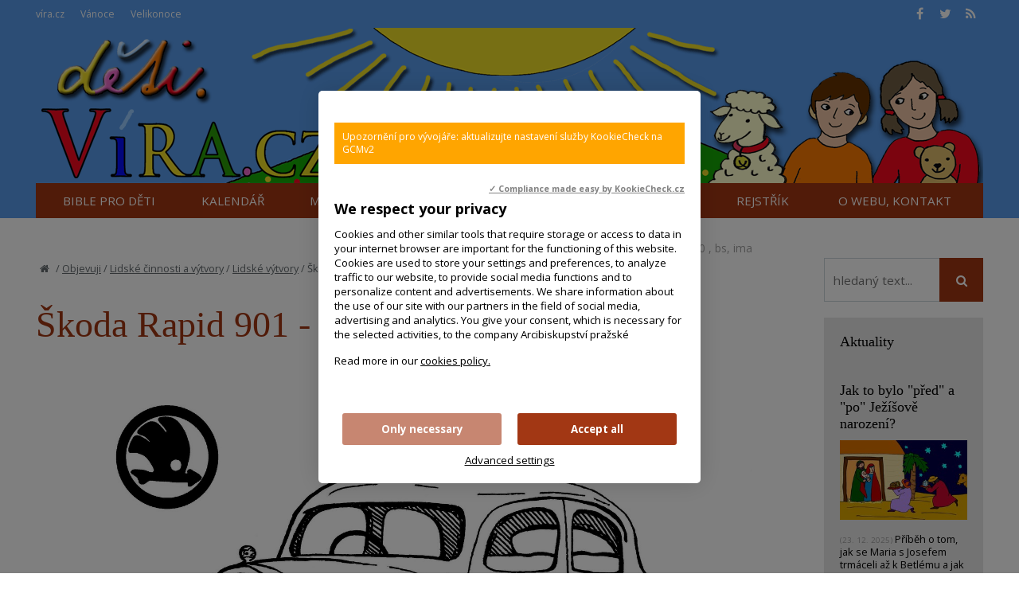

--- FILE ---
content_type: text/html; charset=UTF-8
request_url: https://deti.vira.cz/objevuji/lidske-cinnosti/lidske-vytvory/skoda-rapid-901-omalovanka
body_size: 8033
content:
<!DOCTYPE html>
<html lang="cs"><head>
<meta charset="utf-8" />
	<link href="//fonts.googleapis.com/css?family=Open+Sans:400,400italic,600,600italic,700,700italic&amp;subset=latin-ext" rel="stylesheet" type="text/css"/>

<link href="//deti.vira.cz/minifycss/801e3c0aedfeec6a64a9375bfc84d89d.css" rel="stylesheet" type="text/css" media="screen" />
<link href="//deti.vira.cz/minifycss/dd85fc66ac2be8d096f8784f8439aedf.css" rel="stylesheet" type="text/css" media="print" />
<link href="/assets/plugins/fancybox3/dist/jquery.fancybox.min.css" rel="stylesheet" type="text/css" media="screen" />
					
<title>Škoda Rapid 901 - omalovánka - Víra pro děti</title>
<meta name="Keywords" content="auto, auta, omalovánka, omalovánky, lidské výtvory, Lidské výtvory">
<meta name="Description" content="Milé děti, znáte české auto Škoda Rapid? Někteří opravdoví znalci aut by se hned určitě zeptali: „A kterou Škodu Rapid myslíš?“ Označení Škoda Rapid má totiž hned několik aut v historii. ">
			<meta property="og:image" content="https://deti.vira.cz/file/5a0710e688096b2f495e2c7c7f67cdfc/3460/%C5%A0koda%20Rapid%20omalov%C3%A1nka.jpg">
				<meta property="og:image:width" content="1600">
				<meta property="og:image:height" content="1000">
				<meta property="og:title" content="Škoda Rapid 901 - omalovánka">
				<meta property="og:description" content="Milé děti, znáte české auto Škoda Rapid? Někteří opravdoví znalci aut by se hned určitě zeptali: „A kterou Škodu Rapid myslíš?“ Označení Škoda Rapid má totiž hned několik aut v historii. ">
				<meta property="og:site_name" content="Víra pro děti">
				<meta property="og:url" content="https://deti.vira.cz/objevuji/lidske-cinnosti/lidske-vytvory/skoda-rapid-901-omalovanka">
	<meta name="robots" content="index,follow"> 
<link rel="icon" type="image/jpeg" href="//deti.vira.cz/file/af1d4545766e128b202ae2ada1a735a1/571/favicon/faviconOVCE.jpg">
<!-- Kookiecheck.cz -->
<script src="https://kookiecheck.cz/static/script/1b760c8244023cb4c45cf8e8e09d860a"></script>

<meta name="google-site-verification" content="7mLuWXC7JKsK0EDC85ZlGStxzmUx-LUsiqpVmb3sMTU" />
<script type="text/javascript">
//<![CDATA[
  var _gaq = _gaq || [];
  _gaq.push(['_setAccount', 'UA-28562670-1']);
  _gaq.push(['_setDomainName', 'vira.cz']);
  _gaq.push(['_trackPageview']);

  (function() {
    var ga = document.createElement('script'); ga.type = 'text/javascript'; ga.async = true;
    ga.src = ('https:' == document.location.protocol ? 'https://ssl' : 'http://www') + '.google-analytics.com/ga.js';
    var s = document.getElementsByTagName('script')[0]; s.parentNode.insertBefore(ga, s);
  })();
//]]>
</script>

<!-- Google tag (gtag.js) -->
<script async
src="https://www.googletagmanager.com/gtag/js?id=G-W4B9MX6G1B"></script>
<script>
window.dataLayer = window.dataLayer || [];
function gtag(){dataLayer.push(arguments);}
gtag('js', new Date());
gtag('config', 'G-W4B9MX6G1B');
</script>
<meta name="author" content="NETservis s.r.o."/>



<meta name="MobileOptimized" content="width"/>
<meta name="HandheldFriendly" content="true"/>
<meta name="viewport" content="width=device-width, initial-scale=1.0, user-scalable=yes"/>


<!-- Matomo -->
<script>
  var _paq = window._paq = window._paq || [];
  /* tracker methods like "setCustomDimension" should be called before "trackPageView" */
  _paq.push(["setCookieDomain", "*.www.vira.cz"]);
  _paq.push(["setDomains", ["*.www.vira.cz","*.deti.vira.cz"]]);
  _paq.push(["enableCrossDomainLinking"]);
  _paq.push(['trackPageView']);
  _paq.push(['enableLinkTracking']);
  (function() {
    var u="//statistiky.vira.cz/";
    _paq.push(['setTrackerUrl', u+'matomo.php']);
    _paq.push(['setSiteId', '1']);
    var d=document, g=d.createElement('script'), s=d.getElementsByTagName('script')[0];
    g.async=true; g.src=u+'matomo.js'; s.parentNode.insertBefore(g,s);
  })();
</script>
<!-- End Matomo Code -->

</head>
<body>
<div id="page">
<div id="base">
    <div class="header">
    <div class="header-in">
        <div class="onTop">
	    <div class="navBar">
			<ul>
					 
			
			<li  id="li322">
				<a  href="http://www.vira.cz"><span>víra.cz
<!-- by Texy2! --></span></a>
											</li>
					 
			
			<li  id="li340">
				<a  href="http://vanoce.vira.cz"><span>Vánoce</span></a>
											</li>
					 
			
			<li  id="li386">
				<a  href="http://velikonoce.vira.cz/" target="_blank"><span>Velikonoce</span></a>
											</li>
			</ul>
	    </div>
	    <div class="soc">
  <a href="https://www.facebook.com/deti.vira.cz/" target="_blank"><i class="fa fa-facebook"></i></a><a href="https://twitter.com/wwwViraCz" target="_blank"><i class="fa fa-twitter"></i></a><a href="/rss/canal.xml" target="_blank"><i class="fa fa-rss"></i></a>
</div>
        </div><!-- /onTop -->

        <div class="topCont">
            <div class="logo">
		<!-- <a href="/" title="Úvodní stránka"><span><img src="/img/logo.png" alt="" title="" /></span></a> -->		
		
		    <a href="/" title="">
			<span><img src="/img/header1.png" alt="logo" title=""/></span>
		    </a>

		
            </div><!-- /logo -->
	<div class="headerImg"><img src="/img/header2.png" alt=""></div>
        </div><!-- /topCont -->

        <div class="topBar"  id="topBar">
            <div class="topBar-in">
                <span class="showOn" onclick="$('#topBar').toggleClass('rollOut'); return false;"><span></span><span></span><span></span></span>
                <div class="topNav">
                    <div class="topNav-in">
				<ul>
					 
										
			<li class="subex" id="li3">
				<a  href="/bible-pro-deti"><span>Bible pro děti</span></a>
									<span class="open" onclick="$(this).closest('ul').find('>li:not(#li3)').toggleClass('rozbal', false); li = $(this).closest('li'); li.toggleClass('rozbal'); return false;"></span>
									<ul>
					 
										
			<li  id="li11">
				<a  href="/bible-pro-deti/stary-zakon"><span>Starý zákon</span></a>
											</li>
					 
										
			<li  id="li12">
				<a  href="/bible-pro-deti/novy-zakon"><span>Nový zákon</span></a>
											</li>
					 
										
			<li  id="li406">
				<a  href="/bible-pro-deti/pracujeme-s-bibli"><span>Pracujeme s Biblí</span></a>
											</li>
			</ul>
			</li>
					 
										
			<li class="subex" id="li4">
				<a  href="/kalendar"><span>Kalendář</span></a>
									<span class="open" onclick="$(this).closest('ul').find('>li:not(#li4)').toggleClass('rozbal', false); li = $(this).closest('li'); li.toggleClass('rozbal'); return false;"></span>
									<ul>
					 
										
			<li  id="li14">
				<a  href="/kalendar/advent"><span>Advent</span></a>
											</li>
					 
										
			<li  id="li554">
				<a  href="/kalendar/mikulas"><span>Mikuláš</span></a>
											</li>
					 
										
			<li  id="li15">
				<a  href="/kalendar/vanoce"><span>Vánoce</span></a>
											</li>
					 
										
			<li  id="li166">
				<a  href="/kalendar/tri-kralove"><span>Tři králové</span></a>
											</li>
					 
										
			<li  id="li559">
				<a  href="/kalendar/jezisuv-krest"><span>Křest Páně</span></a>
											</li>
					 
										
			<li  id="li16">
				<a  href="/kalendar/hromnice"><span>Hromnice</span></a>
											</li>
					 
										
			<li  id="li17">
				<a  href="/kalendar/masopust"><span>Masopust</span></a>
											</li>
					 
										
			<li  id="li18">
				<a  href="/kalendar/postni-doba"><span>Postní doba</span></a>
											</li>
					 
										
			<li  id="li19">
				<a  href="/kalendar/velikonoce"><span>Velikonoce</span></a>
											</li>
					 
										
			<li  id="li613">
				<a  href="/kalendar/nanebevstoupeni"><span>Nanebevstoupení</span></a>
											</li>
					 
										
			<li  id="li186">
				<a  href="/kalendar/letnice"><span>Letnice</span></a>
											</li>
					 
										
			<li  id="li22">
				<a  href="/kalendar/dusicky"><span>Dušičky</span></a>
											</li>
					 
										
			<li  id="li555">
				<a  href="/kalendar/svaty-martin"><span>Svatý Martin</span></a>
											</li>
					 
										
			<li  id="li482">
				<a  href="/kalendar/liturgicky-rok-vitraze-1"><span>Liturgický rok – vitráže</span></a>
											</li>
					 
										
			<li  id="li20">
				<a  href="/kalendar/nedele-pracovni-listy"><span>Neděle – pracovní listy</span></a>
											</li>
					 
										
			<li  id="li21">
				<a  href="/kalendar/svatky-svatych"><span>Svátky svatých</span></a>
											</li>
					 
										
			<li  id="li472">
				<a  href="/kalendar/samolepky-magnetky-k-liturgickemu-roku"><span>Samolepky k liturgickému roku</span></a>
											</li>
					 
										
			<li  id="li413">
				<a  href="/kalendar/ruzne-svatky"><span>Různé svátky</span></a>
											</li>
			</ul>
			</li>
					 
										
			<li class="subex" id="li10">
				<a  href="/aktivity"><span>Moje aktivity</span></a>
									<span class="open" onclick="$(this).closest('ul').find('>li:not(#li10)').toggleClass('rozbal', false); li = $(this).closest('li'); li.toggleClass('rozbal'); return false;"></span>
									<ul>
					 
										
			<li  id="li483">
				<a  href="/aktivity/rebusy"><span>Rébusy</span></a>
											</li>
					 
										
			<li  id="li7">
				<a  href="/aktivity/omalovanky"><span>Omalovánky</span></a>
											</li>
					 
										
			<li  id="li45">
				<a  href="/aktivity/kreslim-a-maluji"><span>Kreslím a maluji</span></a>
											</li>
					 
										
			<li  id="li46">
				<a  href="/aktivity/vyrabim"><span>Vyrábím a tvořím</span></a>
											</li>
					 
										
			<li  id="li415">
				<a  href="/aktivity/varim-a-pecu"><span>Vařím a peču – recepty</span></a>
											</li>
					 
										
			<li  id="li504">
				<a  href="/aktivity/hraji-hry-clanky"><span>Hraji hry</span></a>
											</li>
					 
										
			<li  id="li513">
				<a  href="/aktivity/predskolni-i-skolni-vzdelavani"><span>Předškolní i školní vzdělávání</span></a>
											</li>
			</ul>
			</li>
					 
										
			<li class="subex" id="li484">
				<a  href="/objevuji"><span>Objevuji</span></a>
									<span class="open" onclick="$(this).closest('ul').find('>li:not(#li484)').toggleClass('rozbal', false); li = $(this).closest('li'); li.toggleClass('rozbal'); return false;"></span>
									<ul>
					 
										
			<li  id="li485">
				<a  href="/objevuji/boha-a-viru"><span>Boha a víru</span></a>
											</li>
					 
										
			<li  id="li486">
				<a  href="/objevuji/stvoreni"><span>Stvoření</span></a>
											</li>
					 
										
			<li  id="li488">
				<a  href="/objevuji/lidske-cinnosti"><span>Lidské činnosti a výtvory</span></a>
											</li>
					 
										
			<li  id="li620">
				<a  href="/objevuji/ctnosti-kvality-hodnoty-lidske-jednani"><span>Jak rozvíjet charakter – ctnosti, kvality, hodnoty</span></a>
											</li>
			</ul>
			</li>
					 
										
			<li  id="li540">
				<a  href="/z-vyuky"><span>Z výuky</span></a>
											</li>
					 
										
			<li  id="li603">
				<a  href="/objedenejte-si-odber-novinek-z-webu-detiviracz"><span>Newsletter</span></a>
											</li>
					 
										
			<li  id="li2">
				<a  href="/vecny-rejstrik"><span>Rejstřík</span></a>
											</li>
					 
										
			<li class="subex" id="li8">
				<a  href="/o-projektu"><span>O webu, kontakt</span></a>
									<span class="open" onclick="$(this).closest('ul').find('>li:not(#li8)').toggleClass('rozbal', false); li = $(this).closest('li'); li.toggleClass('rozbal'); return false;"></span>
									<ul>
					 
										
			<li  id="li49">
				<a  href="/o-projektu/odkazy"><span>Odkazy</span></a>
											</li>
					 
										
			<li  id="li376">
				<a  href="/o-projektu/cookies"><span>Cookies</span></a>
											</li>
			</ul>
			</li>
			</ul>
                    </div><!-- /topNav-in -->
                </div><!-- /topNav -->
            </div><!-- /topBarIn -->
        </div><!-- /topBar -->
    </div><!-- /headerIn -->
</div><!-- /header -->

<div class="citat">
    <strong></strong> <em>() - <a href=""></a></em>
</div>	<script type="text/javascript" src="/scripts/jquery-3.1.1.min.js"></script>
<div class="main">
    <div class="main-in">
	<div class="midCol">
	    <div class="content">
		<!-- OBSAH -->
		    				
		<p class="date">
			7. 9. 2020			    ,
								<a href="/autorsky-rejstrik/bs"> bs</a>, <a href="/autorsky-rejstrik/ima"> ima</a>									</p>


		<p class="bread"><a href="/" title="Hlavní stránka"><i class="fa fa-home"></i></a>
/   <a href="/objevuji">Objevuji</a>
/   <a href="/objevuji/lidske-cinnosti">Lidské činnosti a výtvory</a>
/   <a href="/objevuji/lidske-cinnosti/lidske-vytvory">Lidské výtvory</a>
	/ <span>Škoda Rapid 901 - omalovánka</span>
</p>
		<h1>Škoda Rapid 901 - omalovánka</h1>
				
				    <div class="articleImg">
			<img  src="//deti.vira.cz/file/5a0710e688096b2f495e2c7c7f67cdfc/3460/%C5%A0koda%20Rapid%20omalov%C3%A1nka.jpg" alt="Škoda Rapid, typ 901. Omalovánka, Malbuch, Coloring Book" title="Škoda Rapid, typ 901. Omalovánka, Malbuch, Coloring Book">
		    </div>
				
		<div class="articleBody">
		<div class="marText">			<p>Milé děti, znáte české auto Škoda Rapid? Někteří opravdoví znalci aut by se hned určitě zeptali: &bdquo;A kterou Škodu Rapid myslíš?&ldquo; Označení Škoda Rapid má totiž hned několik aut v&nbsp;historii. Pojmenování Škoda Rapid nesou tyto modely automobilky Škoda:</p>

<ul>
	<li style="margin-left: 40px;">Škoda Rapid z roku 1935</li>
	<li style="margin-left: 40px;">Škoda 743, z roku 1984 jako Rapid (Rapid 130, Rapid 135, Rapid 136)</li>
	<li style="margin-left: 40px;">Škoda Rapid (2011) z roku 2011, malý sedan pro zákazníky z Asie</li>
	<li style="margin-left: 40px;">Škoda Rapid z roku 2012, liftback nižší střední třídy</li>
</ul>

<p>V&nbsp;dnešní omalovánce vám nabídneme první Škodu Rapid v&nbsp;historii. Jde o typ 901. (A kdo ví, časem zde třeba nabídneme i další modely Rapidu z&nbsp;pozdějších let &ndash; chtěli byste?).</p>

<p>A připomínáme otázku, kterou naleznete u našich omalovánek aut: V čem si myslíte, že jsou nám auta prospěšná a v čem třeba škodí a jsou nebezpečná? (Tipy na odpovědi jsou v nápovědě dole.)</p>

<p>&nbsp;</p>

<h4>Ke stažení:</h4>

<ul>
	<li><a href="/file/2945241773ba6bdb0e9c442f0a82e53d/3458/Škoda Rapid omalovánka.jpg" target="_blank"><img src="/file/8501636216acbfe579eaf9d886770ab8/3457/Škoda Rapid omalovánka-001.jpg" style="width: 320px; height: 233px;" /></a>.jpg</li>
	<li><a href="/file/aea2fbd8891818c7d8c312f25e3563a6/3459/Škoda Rapid omalovánka.pdf" target="_blank">Škoda Rapid omalovánka.pdf</a></li>
</ul>

<p>&nbsp;</p>

<h4>Zamysli se a spoj</h4>

<p>O kousek výš jsme psali, že v historii vzniklo více aut s názvem Škoda Rapid. Uměli byste tužkou spojit obrázky různých Rapidů s jejich rokem vzniku?&nbsp;</p>

<p style="text-align: center;">Škoda Rapid z roku 1935</p>

<p style="text-align: center;">Škoda 743, z roku 1984 jako Rapid (Rapid 130, Rapid 135, Rapid 136)</p>

<p style="text-align: center;">Škoda Rapid (2011) z roku 2011, malý sedan pro zákazníky z Asie</p>

<p style="text-align: center;">Škoda Rapid z roku 2012, liftback nižší střední třídy</p>

<p style="text-align: center;"><img src="/file/8af5242c2e4cd9356b2761159716b052/3468/1920px-2014_Skoda_Rapid_SE_Connect_TSi_1.2_Front.jpg" title="foto: wikimedia" /><img src="/file/99ac1e395110d15d25ed5c0499e4507f/3465/1280px-Old_Skoda_Rapid_2.jpg" title="foto: wikimedia" /><img src="/file/77d7182655d670c042428f06bb0bdb59/3466/Skoda_Rapid.jpg" style="font-size: 15.2px;" title="foto: wikimedia" /><img src="/file/69fdbd97f8c93cd4fb56acde39107951/3467/Skoda_130_Rapid.jpg" style="font-size: 0.95em;" title="foto: wikimedia" /></p>

<p style="text-align: center;">&nbsp;</p>

<p style="text-align: center;">&nbsp;</p>

<h4>Výhody a nevýhody&nbsp;aut (nápověda k otázce):</h4>

<p>Klady</p>

<p>+ vozí nás i zboží rychle tam, kam je to potřeba (dovolená, nákup, kostel, zásobování...)<br />
+ šetří nám tak spoustu času a práce<br />
+ pomáhají zachraňovat (sanitka, hasiči, policie, ...)</p>

<p>&nbsp;</p>

<p>Zápory</p>

<p>- ničí ovzduší&nbsp;a ničí nám tak zdraví&nbsp;<br />
- někdy vedou k naší lenivosti a ničí nám tak zdraví&nbsp;<br />
- někteří lidé se za volantem chovají bezohledně či nezodpovědně a někomu autem ublíží</p>

<p>Vymyslíte některé další výhody a nevýhody aut? <a href="https://deti.vira.cz/o-projektu">Napište nám</a>.</p>

<p>&nbsp;</p>
		</div>		</div>


				
		

		<div class="articleFtr">
			<div class="row">
				<div class="col-4">
					<div class="icons">
	<a target="_blank" class="soc" href="http://www.facebook.com/sharer/sharer.php?u=https%3A%2F%2Fdeti.vira.cz%2Fobjevuji%2Flidske-cinnosti%2Flidske-vytvory%2Fskoda-rapid-901-omalovanka"><i class="fa fa-facebook"></i></a><a target="_blank" class="soc" href="https://twitter.com/share?url=https%3A%2F%2Fdeti.vira.cz%2Fobjevuji%2Flidske-cinnosti%2Flidske-vytvory%2Fskoda-rapid-901-omalovanka"><i class="fa fa-twitter"></i></a><a href="mailto: ?subject=Zajímavý článek na webu vira.cz&amp;body=https%3A%2F%2Fdeti.vira.cz%2Fobjevuji%2Flidske-cinnosti%2Flidske-vytvory%2Fskoda-rapid-901-omalovanka"><i class="fa fa-envelope"></i></a><span onclick="window.print(); return false;"><i class="fa fa-print"></i></span>
</div><!-- /.socIco -->
				</div>
				<div class="col-8">
					<p>
										    <span>
					    Autor: 
					    					    <a href="/autorsky-rejstrik/bs"> bs</a> | <a href="/autorsky-rejstrik/ima"> ima</a>					    </span>
															</p>
				</div>
			</div>

			<div class="temata">
													<div class="temata__in">
						<strong>Témata: </strong>
												<a href="/vecny-rejstrik/veteran-historicke-dilo">veterán, historické dílo</a> <a href="/vecny-rejstrik/auto-auta">auto, auta, motorka, motorky</a> <a href="/vecny-rejstrik/lidske-vytvory">lidské výtvory</a> <a href="/vecny-rejstrik/omalovanky">omalovánka, omalovánky</a> <a href="/vecny-rejstrik/spojovacky">spojovačky</a>					</div>
							</div>
		</div>
		
			
		
				<div class="subList">
			<!--<h4>Související texty k tématu:</h4>-->
							<p>V&nbsp; rubrice &bdquo;<a href="https://deti.vira.cz/objevuji/lidske-cinnosti/lidske-vytvory">Lidské výtvory</a>&ldquo;, objevujeme&nbsp;různé věci, které lidé tvoří a vyrábějí. Víte, co to znamená vynalézat, tvořit&nbsp; a vyrábět?&nbsp;Myslíte například, že lidé před mnoha a mnoha lety měli například auta, počítače, ledničky a pračky?&nbsp;Jako křesťané věříme, že Bůh stvořil náš vesmír, tuto zemi a každého z nás. A také, že nám dává možnost vynálezat a tvořit dále... Popovídejte si o tom s&nbsp;někým z&nbsp;dospělých.&nbsp;</p>
					</div>
		
			<!-- /OBSAH -->
		<div class="lomic"></div>
	    </div><!-- /content -->
	</div><!-- /midCol -->
<div class="rightCol">


    	    
<form action="/vyhledavani" id="search" class="search searchInContent" method="get">
	

		<fieldset>
			<p>
					<input name="q" class="pole searchbox" placeholder="hledaný text..." type="search" size="25" />
										
					<button type="submit" name="" value="" class="btn btn--searchInContent"> <i class="fa fa-search"></i></button>
					<input type="hidden" name="do-search" value="1">						
			</p>
		</fieldset>
		<div class="lomic clear"><br class="no"></div>



</form>
<script type="text/javascript" src="/scripts/searchbox.js?searchurl=/vyhledavani&searchbuttontext=Zobrazit další výsledky"></script>
    

        
        

    <div class="box boxm">
    <div class='box-in'><h3><a href='/aktuality'>Aktuality</a></h3></div>
	    		    <div class="box-in">
			    <h3><a href="/aktuality/jak-to-bylo-pred-a-po-jezisove-narozeni" title="Jak to bylo &quot;před&quot; a &quot;po&quot; Ježíšově narození?" >Jak to bylo &quot;před&quot; a &quot;po&quot; Ježíšově narození?</a></h3>
			    <p>
			    				    <a href="/aktuality/jak-to-bylo-pred-a-po-jezisove-narozeni"><img src="//deti.vira.cz/file/fbcecd33564fc5efe01a912add6b0cc9/6529/bigperex/Gabina_omal.jpg" alt="Jak to bylo &quot;před&quot; a &quot;po&quot; Ježíšově narození?" /></a><br />
			    			    <span class="date">(23. 12. 2025)</span> Příběh o tom, jak se Maria s Josefem trmáceli až k Betlému a jak to bylo dál?
</p>
		    </div><!-- /box-in -->
	    		    <div class="box-in">
			    <h3><a href="/aktuality/vanoce" title="Vánoce" >Vánoce</a></h3>
			    <p>
			    				    <a href="/aktuality/vanoce"><img src="//deti.vira.cz/file/22591099bc60a78a71a3482ab5490a50/6479/bigperex/ilu_Vanoce.jpg" alt="Vánoce" /></a><br />
			    			    <span class="date">(20. 12. 2025)</span> Vánoce: Jaký je jejich hluboký smysl? Připravte se na svátky s námi &ndash; čekají na vás příběhy, omalovánky, koledy i&hellip;</p>
		    </div><!-- /box-in -->
	    		    <div class="box-in">
			    <h3><a href="/aktuality/kdyz-je-tma-zpivame" title="Když je tma, zpíváme koledy" >Když je tma, zpíváme koledy</a></h3>
			    <p>
			    				    <a href="/aktuality/kdyz-je-tma-zpivame"><img src="//deti.vira.cz/file/b6dee273b15ee2be1231067da1e88c12/7193/bigperex/koledy.jpg" alt="Když je tma, zpíváme koledy" /></a><br />
			    			    <span class="date">(16. 12. 2025)</span> Koledy zpívají o světle a radosti, které přichází o Vánocích spolu s Ježíšem.
</p>
		    </div><!-- /box-in -->
	    		    <div class="box-in">
			    <h3><a href="/aktuality/dopisy-jeziskovi-neni-to-lez" title="Dopisy Ježíškovi? Není to lež?" >Dopisy Ježíškovi? Není to lež?</a></h3>
			    <p>
			    				    <a href="/aktuality/dopisy-jeziskovi-neni-to-lez"><img src="//deti.vira.cz/file/82799320fa939b1c0ef3f18281b79147/7186/bigperex/dopisJeziskovi.jpg" alt="Dopisy Ježíškovi? Není to lež?" /></a><br />
			    			    <span class="date">(12. 12. 2025)</span> Je správné říkat, že dárky nosí Ježíšek, psát Ježíškovi dopis?&nbsp;
Líbí se Bohu naše tradiční slavení Vánoc?
</p>
		    </div><!-- /box-in -->
	    		    <div class="box-in">
			    <h3><a href="/aktuality/vystrihnete-si-krabicku-betlem-pexeso" title="Drobnosti k Vánocům z BTM, které potěší" >Drobnosti k Vánocům z BTM, které potěší</a></h3>
			    <p>
			    				    <a href="/aktuality/vystrihnete-si-krabicku-betlem-pexeso"><img src="//deti.vira.cz/file/c6fa28089e8056f4f68dc91f46126cc2/7183/bigperex/magnetkaVanoce2025.jpg" alt="Drobnosti k Vánocům z BTM, které potěší" /></a><br />
			    			    <span class="date">(4. 12. 2025)</span> Vánoční omalovánky, skládačky, hry, knížky, magnetky aj., které&nbsp;vydala letos&nbsp;(2025)&nbsp;Brněnská&hellip;</p>
		    </div><!-- /box-in -->
	    		    <div class="box-in">
			    <h3><a href="/aktuality/tvoreni-misto-shonu" title="Tvoření místo shonu?" >Tvoření místo shonu?</a></h3>
			    <p>
			    				    <a href="/aktuality/tvoreni-misto-shonu"><img src="//deti.vira.cz/file/64c3dbf80de7e6507c04f2568c611e8f/7181/bigperex/kvet_z_cajovych_sacku.jpg" alt="Tvoření místo shonu?" /></a><br />
			    			    <span class="date">(3. 12. 2025)</span> Nečekejte na poslední chvíli a proměňte čas čekání na Vánoce ve společnou radost: v naší vánoční dílně najdete desítky&hellip;</p>
		    </div><!-- /box-in -->
	        <div class='box-in'><a href='/aktuality'>Archiv aktualit</a></div>
</div>




	 <div class="box boxm"><div class='box-in'><h3>
Aktualizováno</h3></div>
        	    <div class="box-in">
		<h3><a href="/clanky/kde-muzes-ziskat-betlemske-svetlo" data-type="article" title="Kde můžeš získat Betlémské světlo?" >
		    Kde můžeš získat Betlémské světlo?</a> <span class="date">(16.12.2025, 17:32)</span> 
		</h3>
		<p>
		    			<a href="/clanky/kde-muzes-ziskat-betlemske-svetlo">
			    <img src="//deti.vira.cz/file/a642f96a98cdf633fe25dcad61abcfef/7194/bigperex/betlemskesvetlo.jpg" alt="Kde můžeš získat Betlémské světlo?" />
			</a><br />
		    		    Betlémské světlo je malý plamínek, který připomíná narození Ježíše a zve nás, abychom do Vánoc přinesli víc klidu, dobra...		</p>
	    </div><!-- /box-in -->
    	    <div class="box-in">
		<h3><a href="/kalendar/advent/adventni-svati/sv-mikulas" data-type="stranky" title="Sv. Mikuláš - vyprávění s obrázky" >
		    Sv. Mikuláš - vyprávění s obrázky</a> <span class="date">(4.12.2025, 13:29)</span> 
		</h3>
		<p>
		    		    Před mnoha lety, velmi daleko na Východě, se jedněm bohatým rodičům narodil syn Mikuláš...
		</p>
	    </div><!-- /box-in -->
        <!-- <div class='box-in'><a href='/Texty/Aktuality/'>Archiv aktualit</a></div> -->
</div>
    


</div><!-- /rightCol -->



			<div class="lomic"></div>
		</div><!-- /main-in -->
	</div><!-- /main -->

	<div class="footer">
	    <div class="footer-in">
            <div class="footertags">

</div>
	<p style="text-align: center;"><a href="/o-webu">O webu + kontakt</a>&nbsp;<br />
&copy; since 2008&nbsp; Deti.vira.cz&nbsp;</p>
	    </div><!-- /footer-in -->
	</div><!-- /footer -->
    </div><!-- /#base -->
</div><!-- /#page -->
	
<script src="//deti.vira.cz/minifyjs/e7ba7853200602abdeffc283e36c2e6c.js" type="text/javascript" charset="utf-8"></script>
	
<!-- statistiky start -->
<script src="https://c1.navrcholu.cz/code?site=1745;t=t1x1"
type="text/javascript"></script><noscript><div><a
href="https://navrcholu.cz/"><img
src="https://c1.navrcholu.cz/hit?site=1745;t=t1x1;ref=;jss=0"
width="1" height="1" alt="NAVRCHOLU.cz"
style="border:none" /></a></div></noscript></body>
</html>


--- FILE ---
content_type: text/css;charset=UTF-8
request_url: https://deti.vira.cz/minifycss/dd85fc66ac2be8d096f8784f8439aedf.css
body_size: 1183
content:
@media print {* {color: Black !important;background-color: White !important;text-shadow: none !important;background: transparent !important;}html, body {color: Black !important;background-color: White !important;font-size: 11pt;}a {color: Black !important;background-color: White !important;}*, *:before, *:after {-webkit-box-sizing: border-box;-moz-box-sizing: border-box;box-sizing: border-box;-webkit-background-clip: padding-box;-moz-background-clip: padding;background-clip: padding-box;}img {-webkit-box-sizing: content-box;-moz-box-sizing: content-box;box-sizing: content-box;}@page {margin: 1cm;}.topBar, .citat, .topNav, .hidden, .menu, .leftCol, .rightCol, .zal, .footer, #nav, #menu, #left, .zapati, .potvrzeni, #top, #right, div#submenu, .banner, .ban-top, .ban2, #login, #topnav, #supernav, #drobky, object, #flash, .zapati, .search, #pata, #search, .drobky, #mutace, .mutace, .submenu, #submenu, form, .noprint, .banner, #banner-top, .banner-top, video, .onTop {display: none;}.tab {border-collapse: collapse;font-size: 1em;}.logo img {display: block;width: 5cm;height: auto;}.tab td, .tab th {border: 1px solid silver;}input, textarea, select {font-size: 1em;}img {float: left;margin: 0 2em .5em 0;}a img {border: 0;}h1, h2, h3, .main, .lomic {clear: both;}h1, h2, h3, h4, h5, h6 {page-break-after: avoid;font-family: inherit;font-weight: bold;margin: .4em 0;}h1 {font-size: 15pt;margin: 15pt 0 3pt 0;}h2 {font-size: 14pt;margin: 15pt 0 6pt 0;}h3 {font-size: 13pt;margin: 15pt 0 4pt 0;}h4 {font-size: 12pt;margin: 15pt 0 3pt 0;}h5 {font-size: 11pt;margin: 15pt 0 2pt 0;}h6 {font-size: 10pt;margin: 15pt 0 2pt 0;}hr {height: 1px;color: gray;background: gray;clear: both;margin: 0;padding: 0;border: 0;}img, ul, ol {page-break-inside: avoid;}.obr, .obr-left {float: left;margin: 0px 10px 5px 0;display: inline;}.obr2, .obr-right {float: right;margin: 0px 0px 5px 10px;display: inline;}.obr3, .obr-center {float: none;margin: 0px auto 12px auto;display: block;}.obr-text {vertical-align: text-bottom;}.lomic {clear: both;}.col-1, .col-2, .col-3, .col-4, .col-5, .col-6, .col-7, .col-8, .col-9, .col-10, .col-11 {min-height: 1px;float: left;position: relative;padding: 0 15px;}.col-1:after, .col-2:after, .col-3:after, .col-4:after, .col-5:after, .col-6:after, .col-7:after, .col-8:after, .col-9:after, .col-10:after, .col-11:after {content: " ";clear: both;display: block;}.col-pad5 {padding: 0 5px;}.col-pad10 {padding: 0 10px;}.col-pad15 {padding: 0 15px;}.col-pad20 {padding: 0 20px;}.col-pad25 {padding: 0 25px;}.col-pad30 {padding: 0 30px;}.col-pad50 {padding: 0 50px;}.col-1 {width: 8.333333333333332%;}.col-2 {width: 16.666666666666664%;}.col-3 {width: 25%;}.col-4 {width: 33.33333333333333%;}.col-5 {width: 41.66666666666667%;}.col-6 {width: 50%;}.col-7 {width: 58.333333333333336%;}.col-8 {width: 66.66666666666666%;}.col-9 {width: 75%;}.col-10 {width: 83.33333333333334%;}.col-11 {width: 91.66666666666666%;}.col-12 {width: 100%;}.row {margin-left: -15px;margin-right: -15px;clear: both;}.row-pad5 {margin-left: -5px;margin-right: -5px;clear: both;}.row-pad10 {margin-left: -10px;margin-right: -10px;}.row-pad20 {margin-left: -20px;margin-right: -20px;}.row-pad25 {margin-left: -25px;margin-right: -25px;}.row-pad30 {margin-left: -30px;margin-right: -30px;}.row-pad50 {margin-left: -50px;margin-right: -50px;}.row h1:first-child, .row h2:first-child, .row h3:first-child, .row h4:first-child, .row h5:first-child {margin-top: 0;}.row:before, .row:after, hr:before, hr:after {content: " ";display: table;clear: both;display: block;}}